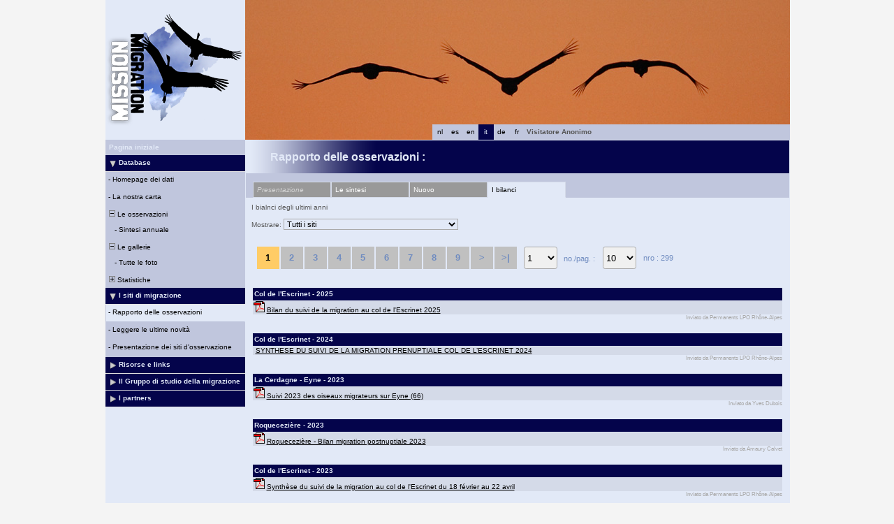

--- FILE ---
content_type: text/html; charset=UTF-8
request_url: https://www.migraction.net/index.php?m_id=1522&amp;amp;amp;amp;frmSite=0&amp;amp;amp;mp_item_per_page=10&amp;amp;amp;mp_current_page=8&amp;amp;langu=de&amp;amp;mp_item_per_page=10&amp;amp;mp_current_page=2&amp;mp_item_per_page=10&amp;mp_current_page=9&langu=it
body_size: 9544
content:
<?xml version="1.0" encoding="UTF-8"?><!DOCTYPE html PUBLIC "-//W3C//DTD XHTML 1.0 Transitional//EN" "http://www.w3.org/TR/xhtml1/DTD/xhtml1-transitional.dtd">
<html xmlns="http://www.w3.org/1999/xhtml" xmlns:v="urn:schemas-microsoft-com:vml">
<!-- HEADER START HERE -->
<head>
            <link rel="shortcut icon" href="./favicon.ico" type="image/x-icon">
            <link rel="icon" href="./apple-touch-icon.png" type="image/png" sizes="57x57">
            <link rel="apple-touch-icon" href="./apple-touch-icon.png">
                    <style>
            :root {--backpanel-color: #e0e0e0;--midlevel-menu-color: #f0f0f0;--lowlevel-menu-color: #fc6;--title_box: #999999;--lightshadowpanel-color: #b7b7b7;--button-color: #fc6;}        </style>
        <link href="https://cdnfiles2.biolovision.net/www.migraction.net/css/styles_i.css" rel="stylesheet" type="text/css">
        <link href="https://cdnfiles1.biolovision.net/common/css/btn-sprite_1cb730d5.css" rel="stylesheet" type="text/css">

        
        <meta name="google-site-verification" content="RcswJP4o3-Hl_BybAANIp396qS-GsTknS1V_ZKl-x4Q">
        <meta http-equiv="Content-Type" content="text/html; charset=UTF-8">
                <title>Rapporto delle osservazioni - www.migraction.net</title>
            <meta property="og:title" content="Rapporto delle osservazioni - www.migraction.net">
            <meta property="og:image" content="https://www.biolovision.net/logo_2021_small.png">
            <meta property="twitter:card" content="summary">
            <meta property="twitter:title" content="Rapporto delle osservazioni - www.migraction.net">
            <meta property="twitter:image" content="https://www.biolovision.net/logo_2021_small.png">
            	<style type="text/css">
        @media screen and (-webkit-min-device-pixel-ratio:0), screen and (min-resolution: 0.1dpi) { html { margin-left: 1px; } }

.shadow1-n,
.shadow2-n,
.shadow3-n{
	position: relative;
	left: -1px;
	top: -1px;
}

.container 
{
	text-align: left;
	position: relative;
	left: -2px;
	top: -2px;
	background: black;
}
.shadow1-n {background: #aaaaaa;}
.shadow2-n {background: #555555;}
.shadow3-n {background: #000000;}

.shadow1-s,
.shadow2-s,
.shadow3-s{
	position: relative;
	left: -1px;
	top: -1px;
}

.container 
{
	text-align: left;
	position: relative;
	left: -2px;
	top: -2px;
	background: black;
}
.shadow1-s {background: #fceccb;}
.shadow2-s {background: #f9d896;}
.shadow3-s {background: #f6c562;}

.shadow1-d,
.shadow2-d,
.shadow3-d{
	position: relative;
	left: -1px;
	top: -1px;
}

.container 
{
	text-align: left;
	position: relative;
	left: -2px;
	top: -2px;
	background: black;
}
.shadow1-d {background: #808493;}
.shadow2-d {background: #40424a;}
.shadow3-d {background: #000000;}
	</style>
	
</head>

<body style="margin: 0; text-align: center;overflow-y: scroll;" onload="if (window.OLinit){OLinit();} if (window.AEinit){AEinit();}">
	<div id="ornithobody" style="margin-left: auto; margin-right: auto; width:980px; text-align: left;">
		<!-- start main table -->
		            <!--[if LT IE 10]>
            <div class="ie6">
            Il browser utilizzato è obsoleto. Per una navigazione più rapida e sicura             <a class="ie6" href="http://ie.microsoft.com/">esegui l'upgrade gratuitamente oggi stesso</a>.
            </div>
            <![endif]-->
                <script src="https://cdnfiles1.biolovision.net/common/js/jquery-3.6.0.min.js"></script>
		<div style="z-index:10; position:relative; width:980px; height:1px; top:0px; left:0px;">		
		<div style="z-index:2;position:absolute;top:0px;left:0px;"><img alt="" border="0" src="https://cdnfiles2.biolovision.net/www.migraction.net/images/header/oie_top.jpg" width="980" height="200"/></div>            			<div style="z-index:6; position: absolute; top: 0px; left: 0px;"><img alt="" src="https://cdnfiles2.biolovision.net/www.migraction.net/images/logo_rvb.png" width="200" height="200"/></div>
<div style="z-index: 16; position: absolute; top: 178px; left: 400px; width:200px;"><div class="langButton" 
											onmouseover="this.className='langButtonOver'" 
											onmouseout="this.className='langButton'" 
											onclick="location.href='https://www.migraction.net/index.php?m_id=1522&amp;amp;amp;amp;amp;frmSite=0&amp;amp;amp;amp;mp_item_per_page=10&amp;amp;amp;amp;mp_current_page=8&amp;amp;amp;langu=de&amp;amp;amp;mp_item_per_page=10&amp;amp;amp;mp_current_page=2&amp;amp;mp_item_per_page=10&amp;amp;mp_current_page=9&amp;langu=fr'">
											<a class="bvLangu" href="https://www.migraction.net/index.php?m_id=1522&amp;amp;amp;amp;amp;frmSite=0&amp;amp;amp;amp;mp_item_per_page=10&amp;amp;amp;amp;mp_current_page=8&amp;amp;amp;langu=de&amp;amp;amp;mp_item_per_page=10&amp;amp;amp;mp_current_page=2&amp;amp;mp_item_per_page=10&amp;amp;mp_current_page=9&amp;langu=fr">fr</a>
											</div><div class="langButton" 
											onmouseover="this.className='langButtonOver'" 
											onmouseout="this.className='langButton'" 
											onclick="location.href='https://www.migraction.net/index.php?m_id=1522&amp;amp;amp;amp;amp;frmSite=0&amp;amp;amp;amp;mp_item_per_page=10&amp;amp;amp;amp;mp_current_page=8&amp;amp;amp;langu=de&amp;amp;amp;mp_item_per_page=10&amp;amp;amp;mp_current_page=2&amp;amp;mp_item_per_page=10&amp;amp;mp_current_page=9&amp;langu=de'">
											<a class="bvLangu" href="https://www.migraction.net/index.php?m_id=1522&amp;amp;amp;amp;amp;frmSite=0&amp;amp;amp;amp;mp_item_per_page=10&amp;amp;amp;amp;mp_current_page=8&amp;amp;amp;langu=de&amp;amp;amp;mp_item_per_page=10&amp;amp;amp;mp_current_page=2&amp;amp;mp_item_per_page=10&amp;amp;mp_current_page=9&amp;langu=de">de</a>
											</div><div class="langButtonSelected">it</div><div class="langButton" 
											onmouseover="this.className='langButtonOver'" 
											onmouseout="this.className='langButton'" 
											onclick="location.href='https://www.migraction.net/index.php?m_id=1522&amp;amp;amp;amp;amp;frmSite=0&amp;amp;amp;amp;mp_item_per_page=10&amp;amp;amp;amp;mp_current_page=8&amp;amp;amp;langu=de&amp;amp;amp;mp_item_per_page=10&amp;amp;amp;mp_current_page=2&amp;amp;mp_item_per_page=10&amp;amp;mp_current_page=9&amp;langu=en'">
											<a class="bvLangu" href="https://www.migraction.net/index.php?m_id=1522&amp;amp;amp;amp;amp;frmSite=0&amp;amp;amp;amp;mp_item_per_page=10&amp;amp;amp;amp;mp_current_page=8&amp;amp;amp;langu=de&amp;amp;amp;mp_item_per_page=10&amp;amp;amp;mp_current_page=2&amp;amp;mp_item_per_page=10&amp;amp;mp_current_page=9&amp;langu=en">en</a>
											</div><div class="langButton" 
											onmouseover="this.className='langButtonOver'" 
											onmouseout="this.className='langButton'" 
											onclick="location.href='https://www.migraction.net/index.php?m_id=1522&amp;amp;amp;amp;amp;frmSite=0&amp;amp;amp;amp;mp_item_per_page=10&amp;amp;amp;amp;mp_current_page=8&amp;amp;amp;langu=de&amp;amp;amp;mp_item_per_page=10&amp;amp;amp;mp_current_page=2&amp;amp;mp_item_per_page=10&amp;amp;mp_current_page=9&amp;langu=es'">
											<a class="bvLangu" href="https://www.migraction.net/index.php?m_id=1522&amp;amp;amp;amp;amp;frmSite=0&amp;amp;amp;amp;mp_item_per_page=10&amp;amp;amp;amp;mp_current_page=8&amp;amp;amp;langu=de&amp;amp;amp;mp_item_per_page=10&amp;amp;amp;mp_current_page=2&amp;amp;mp_item_per_page=10&amp;amp;mp_current_page=9&amp;langu=es">es</a>
											</div><div class="langButton" 
											onmouseover="this.className='langButtonOver'" 
											onmouseout="this.className='langButton'" 
											onclick="location.href='https://www.migraction.net/index.php?m_id=1522&amp;amp;amp;amp;amp;frmSite=0&amp;amp;amp;amp;mp_item_per_page=10&amp;amp;amp;amp;mp_current_page=8&amp;amp;amp;langu=de&amp;amp;amp;mp_item_per_page=10&amp;amp;amp;mp_current_page=2&amp;amp;mp_item_per_page=10&amp;amp;mp_current_page=9&amp;langu=nl'">
											<a class="bvLangu" href="https://www.migraction.net/index.php?m_id=1522&amp;amp;amp;amp;amp;frmSite=0&amp;amp;amp;amp;mp_item_per_page=10&amp;amp;amp;amp;mp_current_page=8&amp;amp;amp;langu=de&amp;amp;amp;mp_item_per_page=10&amp;amp;amp;mp_current_page=2&amp;amp;mp_item_per_page=10&amp;amp;mp_current_page=9&amp;langu=nl">nl</a>
											</div></div>			<div style="z-index:8; position: absolute; top: 178px; left: 600px; width:380px">
			<table border="0" width="100%" cellspacing="0" cellpadding="0" >
				<tr align="left">
					<td bgcolor="#c0c6dd" height="22" class="bodytext">
					&nbsp;<b>Visitatore&nbsp;Anonimo</b>&nbsp;					</td>
				</tr>
			</table>
			</div>
		</div>

		<div id="maincontent" style="z-index:1; position:relative; width:980px; top:199px; left:0px;">
		<table border="0" width="100%" cellspacing="0" cellpadding="0" bgcolor="#FFFFFF">
			<tr>
				<td class="pageBackgound" valign="top">
					<!-- LEFT START HERE -->

 <script>
// <![CDATA[
var arrowArray = new Array(); 
var bulletArray = new Array(); 

if (document.images) 
{ 
   arrowArray[0] = new Image(25,18);
   arrowArray[1] = new Image(25,18);
   arrowArray[0].src = 'https://cdnfiles2.biolovision.net/www.migraction.net/images/arrow_open.gif';
   arrowArray[1].src = 'https://cdnfiles2.biolovision.net/www.migraction.net/images/arrow_close.gif';
 
   bulletArray[0] = new Image(25,18);
   bulletArray[1] = new Image(25,18);
   bulletArray[0].src = 'https://cdnfiles2.biolovision.net/www.migraction.net/images/bullet_plus.gif';
   bulletArray[1].src = 'https://cdnfiles2.biolovision.net/www.migraction.net/images/bullet_minus.gif';
}

// Clears a cookie
function clearCookie(cookieName) 
{
	var now = new Date();
	var yesterday = new Date(now.getTime() - 1000 * 60 * 60 * 24);
	setCookie(cookieName, 'cookieValue', '/', yesterday);
}

// Sets value in a cookie
function setCookie(cookieName, cookieValue, path, expires, domain, secure) 
{
	document.cookie =
		encodeURI(cookieName) + '=' + encodeURI(cookieValue)
		+ (expires ? '; expires=' + expires.toGMTString() : '')
		+ (path ? '; path=' + path : '; path=' + '/')
		+ (domain ? '; domain=' + domain : '')
		+ (secure ? '; secure' : '')
        + '; SameSite=Strict';
}

// Gets a value from a cookie
function getCookie(cookieName) 
{
	var cookieValue = '';
	var posName = document.cookie.indexOf(encodeURI(cookieName) + '=');
	if (posName != -1) 
	{
		var posValue = posName + (encodeURI(cookieName) + '=').length;
		var endPos = document.cookie.indexOf(';', posValue);
		if (endPos != -1) cookieValue = decodeURI(document.cookie.substring(posValue, endPos));
		else cookieValue = decodeURI(document.cookie.substring(posValue));
	}
	return (cookieValue);
}

function notifyStatus(objid, value)
{
	var cOM = getCookie('currentOpenMenu').split('.');
	
	var newcOM = '';
	
	for (var n = 0; n < cOM.length; n++)
	{
		if (cOM[n] != '')
		{
			var c = cOM[n].split('-');
			//if (cOM[n] != objid)
			if (c[0] != objid)
				newcOM += cOM[n] + ".";
		}
	}
	
	//if (value == 1)
	newcOM += objid + "-" + value + ".";
	
	setCookie('currentOpenMenu', newcOM, '/');
}

function notifyOpen(objid)
{
	notifyStatus(objid, 1);
}

function notifyClose(objid)
{
	notifyStatus(objid, 0);
}

function toggleArrow(id,is_sub) 
{
	if (!id) 
	return;
	
	var myli;
	var is_open = 0;
	
	myli = eval("document.i"+id); 
	
	if (!myli) 
	return;
	
	if (is_sub) 
	{
		if (myli.src.indexOf("minus") >=0)
		{
			is_open = 0;
			myli.src = bulletArray[0].src;
		}
		else if (myli.src.indexOf("plus") >=0) 
		{
			is_open = 1;
			myli.src = bulletArray[1].src;
		}
	} 
	else 
	{
		if (myli.src.indexOf("close") >=0) 
		{
			is_open = 1;
			myli.src = arrowArray[0].src;
		}
		else if (myli.src.indexOf("open") >=0) 		
		{
			is_open = 0;
			myli.src = arrowArray[1].src;
		}
	}
  
	if (is_open == 1)
		notifyOpen(id);
	else
		notifyClose(id);
}

function toggleSub(id,is_sub) 
{
   toggleArrow(id,is_sub);
   var mye;

   if (document.getElementById) 
   {
      mye = document.getElementById("t"+id);
   } 
   else if (document.all) 
   {
      mye = eval("document.all.t"+id);
   }
   
   if (!mye) 
   	return;
   	
   if (mye.style.display.indexOf("none") >=0)  
   	mye.style.display = "";
   else if (mye.style.display == "")  
   	mye.style.display = "none";
}
// ]]>
</script>

<!-- LEFT START HERE -->

<table style="text-align: left; width: 200px;" cellspacing="0" cellpadding="0" border="0" width="200">
<tr>
<td class="bvMenuHead" onmouseover="this.className='bvMenuHeadOFF'" 
onmouseout="this.className='bvMenuHead'" 
onclick="location.href='https://www.migraction.net/index.php?m_id=1'"><a class="bvMenuHead" href="https://www.migraction.net/index.php?m_id=1">Pagina iniziale</a>
</td>
</tr>
<tr onclick="javascript:toggleSub('510',0);"><td class="bvMenuTitle">
<div style="float:left;"><img alt="" src="https://cdnfiles2.biolovision.net/www.migraction.net/images/arrow_open.gif" name="i510" border="0" height="12" width="18"/></div><div style="float:left;">Database</div></td>
</tr>
<tr  id="t510">
<td>
<div class="bvMenuSub" onmouseover="this.className='bvMenuSubOver'" 
onmouseout="this.className='bvMenuSub'" 
onclick="location.href='https://www.migraction.net/index.php?m_id=1543&amp;item=35&amp;title=1'"><div style="float: left;height:14px" >&nbsp;-&nbsp;</div><div>Homepage dei dati</div>
</div>
<div class="bvMenuSub" onmouseover="this.className='bvMenuSubOver'" 
onmouseout="this.className='bvMenuSub'" 
onclick="location.href='https://www.migraction.net/index.php?m_id=1542&amp;item=34&amp;title=1'"><div style="float: left;height:14px" >&nbsp;-&nbsp;</div><div>La nostra carta</div>
</div>
<div onmouseover="this.className='bvMenuSubTitleOFF'" onmouseout="this.className='bvMenuSubTitle'" onclick="javascript:toggleSub('49',1);" class="bvMenuSubTitle">
&nbsp;<img alt="" src="https://cdnfiles2.biolovision.net/www.migraction.net/images/bullet_minus.gif" name="i49" border="0" height="9" width="9"/>&nbsp;Le osservazioni</div><div  id="t49"><div class="bvMenuSub" onmouseover="this.className='bvMenuSubOver'" 
onmouseout="this.className='bvMenuSub'" 
onclick="location.href='https://www.migraction.net/index.php?m_id=112'"><div style="float: left;height:14px" >&nbsp;&nbsp;&nbsp;&nbsp;-&nbsp;</div><div>Sintesi annuale</div>
</div>
</div><div onmouseover="this.className='bvMenuSubTitleOFF'" onmouseout="this.className='bvMenuSubTitle'" onclick="javascript:toggleSub('50',1);" class="bvMenuSubTitle">
&nbsp;<img alt="" src="https://cdnfiles2.biolovision.net/www.migraction.net/images/bullet_minus.gif" name="i50" border="0" height="9" width="9"/>&nbsp;Le gallerie</div><div  id="t50"><div class="bvMenuSub" onmouseover="this.className='bvMenuSubOver'" 
onmouseout="this.className='bvMenuSub'" 
onclick="location.href='https://www.migraction.net/index.php?m_id=7'"><div style="float: left;height:14px" >&nbsp;&nbsp;&nbsp;&nbsp;-&nbsp;</div><div>Tutte le foto</div>
</div>
</div><div onmouseover="this.className='bvMenuSubTitleOFF'" onmouseout="this.className='bvMenuSubTitle'" onclick="javascript:toggleSub('68',1);" class="bvMenuSubTitle">
&nbsp;<img alt="" src="https://cdnfiles2.biolovision.net/www.migraction.net/images/bullet_plus.gif" name="i68" border="0" height="9" width="9"/>&nbsp;Statistiche</div><div style="display: none" id="t68"><div class="bvMenuSub" onmouseover="this.className='bvMenuSubOver'" 
onmouseout="this.className='bvMenuSub'" 
onclick="location.href='https://www.migraction.net/index.php?m_id=23'"><div style="float: left;height:14px" >&nbsp;&nbsp;&nbsp;&nbsp;-&nbsp;</div><div>Statistiche generali</div>
</div>
</div></td></tr><tr onclick="javascript:toggleSub('20002',0);"><td class="bvMenuTitle">
<div style="float:left;"><img alt="" src="https://cdnfiles2.biolovision.net/www.migraction.net/images/arrow_open.gif" name="i20002" border="0" height="12" width="18"/></div><div style="float:left;">I siti di migrazione</div></td>
</tr>
<tr  id="t20002">
<td>
<div class="bvMenuSubOFF" onmouseover="this.className='bvMenuSubOFF'" 
onmouseout="this.className='bvMenuSubOFF'" 
onclick="location.href='https://www.migraction.net/index.php?m_id=1522'"><div style="float: left;height:14px" >&nbsp;-&nbsp;</div><div>Rapporto delle osservazioni</div>
</div>
<div class="bvMenuSub" onmouseover="this.className='bvMenuSubOver'" 
onmouseout="this.className='bvMenuSub'" 
onclick="location.href='https://www.migraction.net/index.php?m_id=1164'"><div style="float: left;height:14px" >&nbsp;-&nbsp;</div><div>Leggere le ultime novità</div>
</div>
<div class="bvMenuSub" onmouseover="this.className='bvMenuSubOver'" 
onmouseout="this.className='bvMenuSub'" 
onclick="location.href='https://www.migraction.net/index.php?m_id=1512'"><div style="float: left;height:14px" >&nbsp;-&nbsp;</div><div>Presentazione dei siti d'osservazione</div>
</div>
</td></tr><tr onclick="javascript:toggleSub('20005',0);"><td class="bvMenuTitle">
<div style="float:left;"><img alt="" src="https://cdnfiles2.biolovision.net/www.migraction.net/images/arrow_close.gif" name="i20005" border="0" height="12" width="18"/></div><div style="float:left;">Risorse e links</div></td>
</tr>
<tr style="display: none" id="t20005">
<td>
<div class="bvMenuSub" onmouseover="this.className='bvMenuSubOver'" 
onmouseout="this.className='bvMenuSub'" 
onclick="location.href='https://www.migraction.net/index.php?m_id=1703&amp;c=bibliographie'"><div style="float: left;height:14px" >&nbsp;-&nbsp;</div><div>Bibliografia</div>
</div>
<div class="bvMenuSub" onmouseover="this.className='bvMenuSubOver'" 
onmouseout="this.className='bvMenuSub'" 
onclick="location.href='https://www.migraction.net/index.php?m_id=1704&amp;c=liens'"><div style="float: left;height:14px" >&nbsp;-&nbsp;</div><div>Links - Francia</div>
</div>
<div class="bvMenuSub" onmouseover="this.className='bvMenuSubOver'" 
onmouseout="this.className='bvMenuSub'" 
onclick="location.href='https://www.migraction.net/index.php?m_id=1127&amp;c=international'"><div style="float: left;height:14px" >&nbsp;-&nbsp;</div><div>Links internazionali</div>
</div>
</td></tr><tr onclick="javascript:toggleSub('20011',0);"><td class="bvMenuTitle">
<div style="float:left;"><img alt="" src="https://cdnfiles2.biolovision.net/www.migraction.net/images/arrow_close.gif" name="i20011" border="0" height="12" width="18"/></div><div style="float:left;">Il Gruppo di studio della migrazione</div></td>
</tr>
<tr style="display: none" id="t20011">
<td>
<div class="bvMenuSub" onmouseover="this.className='bvMenuSubOver'" 
onmouseout="this.className='bvMenuSub'" 
onclick="location.href='https://www.migraction.net/index.php?m_id=1535&amp;disp=mm'"><div style="float: left;height:14px" >&nbsp;-&nbsp;</div><div>Attualità</div>
</div>
<div class="bvMenuSub" onmouseover="this.className='bvMenuSubOver'" 
onmouseout="this.className='bvMenuSub'" 
onclick="location.href='https://www.migraction.net/index.php?m_id=1540'"><div style="float: left;height:14px" >&nbsp;-&nbsp;</div><div>I notiziari</div>
</div>
</td></tr><tr onclick="javascript:toggleSub('1700',0);"><td class="bvMenuTitle">
<div style="float:left;"><img alt="" src="https://cdnfiles2.biolovision.net/www.migraction.net/images/arrow_close.gif" name="i1700" border="0" height="12" width="18"/></div><div style="float:left;">I partners</div></td>
</tr>
<tr style="display: none" id="t1700">
<td>
<div class="bvMenuSub" onmouseover="this.className='bvMenuSubOver'" 
onmouseout="this.className='bvMenuSub'" 
onclick="location.href='https://www.migraction.net/index.php?m_id=1701&amp;c=association'"><div style="float: left;height:14px" >&nbsp;-&nbsp;</div><div>Associazioni</div>
</div>
<div class="bvMenuSub" onmouseover="this.className='bvMenuSubOver'" 
onmouseout="this.className='bvMenuSub'" 
onclick="location.href='https://www.migraction.net/index.php?m_id=1702&amp;c=financeurs'"><div style="float: left;height:14px" >&nbsp;-&nbsp;</div><div>Sponsor</div>
</div>
</td></tr><!-- <tr>
<td class="pageBackgound"><br/><div align="center" class="bodytext">
La LPO est le repr�sentant<br/>
pour la FRANCE de<br/><br/>
<a target="_blank" href="http://www.birdlife.org/"><img alt="" border="0" src="https://cdnfiles2.biolovision.net/www.migraction.net/images/logobirdlife.gif"/></a><br/>
</div>
</td>
</tr> -->
</table>

<!-- LEFT END HERE -->
				</td>				
				<td class="pageBackgound" width="100%" valign="top">
				        <div id="ajaxErrorMessageDisplay"></div>
         <script>
            //<![CDATA[
            //Global function that can be called by ajax functions to display error/result box
            function errorMessageDisplay(json_result)
            {
                $('#ajaxErrorMessageDisplay').empty();
                var nbre_message_success = 0;

                let fixed = 0;

                if(Array.isArray(json_result)){
                    json_result.forEach(function(entry) {
                        var style = entry.style;
                        var message = entry.text;
                        var status = entry.status;

                        if(typeof(style) !== "undefined" && typeof(message) !== "undefined" && typeof(status) !== "undefined")
                        {

                            if(status != "error" && status != "info" && status != "warning")
                                nbre_message_success++;

                            if(style == 'fixed')
                                fixed = 1;

                            var class_name = 'errorMessage';

                            switch(status)
                            {
                                case 'error':
                                    class_name = 'errorError';
                                    break;
                                case 'info':
                                    class_name = 'errorInfo';
                                    break;
                                case 'warning':
                                    class_name = 'errorWarning';
                                    break;
                            }

                            var display_style = ((class_name == 'errorMessage' && style == 'fade') || style == 'overlay') ? "style=\"position:absolute; z-index:100; width:745px\"" : '';
                            if(style == 'fixed') {
                                display_style = "style=\"position:fixed;\"";
                                $("#ajaxErrorMessageDisplay").css("position", "fixed");
                            }
                            else {
                                $("#ajaxErrorMessageDisplay").css("position", "absolute");
                            }

                            var div_error_box = $('<div>',{'class' : class_name,'style':display_style});
                            div_error_box.html(message);

                            $('#ajaxErrorMessageDisplay').append(div_error_box);
                        }
                    });
                }

                if(nbre_message_success>0){
                                            $(".errorMessage").delay(6000).slideToggle(1000);
                                        }

                if(fixed) {
                    $(".errorMessage").delay(6000).fadeOut(1000);
                    $(".errorError").delay(6000).fadeOut(1000);
                    $(".errorInfo").delay(6000).fadeOut(1000);
                    $(".errorWarning").delay(6000).fadeOut(1000);
                }

                return nbre_message_success;
            }

            //Global function that will do some ajax on the link (we expect the link to provide utf8 json result) and it will send json to errorMessageDisplay so we can have a display of error message
            //beforeFct: function that will be called before doing any ajax call (to activate wait icon for example ...)
            //link: the url used for ajax call
            //callbackFct: function used after ajax call and after displaying ErrorMessages
            function ajaxToLink(beforeFct,used_method,link,send_data,callbackFct,sentData_contentType,sentData_processData)
            {
                beforeFct();
                $.ajax({
                    url: link,
                    method: used_method,
                    type: used_method,
                    data: send_data,
                    success: function(json_result) {
                        if(json_result===null)
                        {
                            callbackFct(0);
                        }
                        else{
                            if(typeof(json_result['data'])!='undefined')
                            {
                                var nbre_message_success = errorMessageDisplay(json_result['data']['error_messages']);
                                callbackFct(nbre_message_success,json_result['data']['result']);
                            }
                            else{
                                callbackFct(0);
                            }
                        }
                    },
                    error: function(jqXHR, textStatus, errorThrown){
                        callbackFct(0);
                    },
                    contentType: (typeof(sentData_contentType)=='undefined')?'application/x-www-form-urlencoded; charset=UTF-8':sentData_contentType,
                    processData: (typeof(sentData_processData)=='undefined')?true:sentData_processData
                });
            }

            function sendErrorToService(error) {
                var errorMessage = error.message;
                var errorLine = error.lineNumber || error.line || 'N/A';
                var errorStack = error.stack || 'N/A';

                var errorData = {
                    message: errorMessage,
                    line: errorLine,
                    stack: errorStack,
                    url: 'content/bilans',
                    obid: '30'
                };

                console.log(errorData);

                $.ajax({
                    type: 'POST',
                    url: 'index.php?m_id=1351&backlink=skip&content=debug',
                    data: {data: JSON.stringify(errorData)},
                    success: function(response) {
                        console.log('error message sucessfully sent');
                    },
                    error: function(xhr, status, error) {
                        console.log('error sending error message: ' + error);
                    }
                });
            }

            // ]]>
        </script>
        <!-- HEADER STOP HERE -->
            <table id="td-main-table" style="width:780px">
                        <tr>
                            <td><div class="pageTitle">Rapporto delle osservazioni : </div>

	<div style="padding-top:12px;padding-left:10px;background-color:#c0c6dd;">
	<div class="bvPanel" style="color:lightgrey;font-style:italic;width:100px;float:left;">Presentazione</div><div onclick="location.href='index.php?m_id=112&amp;frmSite=0'"  class="bvPanel" style="width:100px;float:left">Le sintesi</div><div onclick="location.href='index.php?m_id=1164&amp;frmSite=0'"  class="bvPanel" style="width:100px;float:left">Nuovo</div><div  class="bvPanelOFF" style="width:100px;background-color:#e2e9f7;border-bottom:1px solid #e2e9f7">I bilanci</div>	</div>
	
	<div class="bodytext" style="text-align:justify;padding:8px;">
	I bialnci degli ultimi anni<br/><br/>Mostrare: 		<select class="autoEditInputSelect" size="1" name="frmSite" onchange="document.location.href='index.php?m_id=1522&amp;year=0&amp;graph=&amp;frmSpecies=0&amp;frmSite=' + this.value">
		<option selected="selected" value="0">Tutti i siti</option><option  value="36">Andance</option><option  value="100">Auf der Eck</option><option  value="20">Banc de l'Ilette </option><option  value="113">Barrage de Serves</option><option  value="43">Bau de la Saoupe</option><option  value="46">Bois de Cise</option><option  value="93">Brassoir</option><option  value="116">Butte de Doue</option><option  value="126">Butte de Montsec</option><option  value="13">Cap Corse, Barcaggio</option><option  value="134">Cap d'Antifer</option><option  value="90">Cap de la Hague</option><option  value="11">Cap de la Hève</option><option  value="26">Cap Ferret</option><option  value="112">Cap Gris Nez</option><option  value="8">Cap Gris-Nez</option><option  value="83">Charlemagne</option><option  value="55">Charmes-sur-Moselle</option><option  value="50">Clotte de Montpezat</option><option  value="22">Col d'Organbidexka</option><option  value="14">Col de Baracuchet</option><option  value="110">Col de Bretolet</option><option  value="31">Col de l'Escrinet</option><option  value="129">Col de la Bataille</option><option  value="123">Col de la croix d'Auterre</option><option  value="78">Col de la Paille</option><option  value="24">Col de Lizarrieta</option><option  value="92">Col de Saales</option><option  value="88">Col des Ayes</option><option  value="60">Col des Bagenelles</option><option  value="114">Col des Baraques</option><option  value="33">Col du Colombier</option><option  value="86">Col du Fau</option><option  value="59">Col du Herrenberg</option><option  value="29">Col du Markstein - Trehkopf</option><option  value="49">Col du Plafond</option><option  value="72">Coll d'Ares</option><option  value="48">Colline de Sion</option><option  value="58">Combe-des-Buis</option><option  value="96">Côte de Fréconrupt</option><option  value="87">Coulet de la Soulière</option><option  value="42">Creste</option><option  value="19">Crêt des Roches</option><option  value="3">Défilé de l'Ecluse</option><option  value="28">Digue d'Antifer</option><option  value="65">Digue de Tarnos</option><option  value="137">Domaine des Courmettes</option><option  value="125">Donjon de Jouy</option><option  value="133">Dunes de Prunete</option><option  value="74">Els Castellets</option><option  value="94">Etang de Canet-Saint-Nazaire</option><option  value="95">Falaise Bloucard</option><option  value="12">Falaises de Carolles</option><option  value="136">Ferme des oiseaux de passage</option><option  value="35">Flavignac</option><option  value="140">Fort de l'Eve</option><option  value="6">Fort de la Revère</option><option  value="61">Geisberg</option><option  value="64">Gruissan - étang de l'Ayrolle</option><option  value="7">Gruissan-Narbonne</option><option  value="99">Île-Grande</option><option  value="17">Jetée du Clipon</option><option  value="70">l'Enclusa</option><option  value="76">l'Espinal</option><option  value="45">La Cerdagne - Eyne</option><option  value="109">Là Haut</option><option  value="105">La Palle</option><option  value="142">La Pringoterie</option><option  value="128">La Turbie – La Batterie</option><option  value="127">Le Corbeau</option><option  value="4">Le Hucel</option><option  value="144">Les boucles de la Marne</option><option  value="18">Les Conches</option><option  value="41">Les Sommêtres</option><option  value="63">Leucate</option><option  value="117">Liestal Aussichtsturm</option><option  value="118">Mare à Goriaux</option><option  value="141">Mauriac</option><option  value="37">Meysse</option><option  value="107">MIGRANS - Bric Lumbatera</option><option  value="115">MIGRANS - Colle di San Giorgio</option><option  value="120">MIGRANS - Colline Moreniche</option><option  value="121">MIGRANS - Costa Fagaglia</option><option  value="102">MIGRANS - Isole di Tremiti</option><option  value="103">MIGRANS - Lago Salso</option><option  value="106">MIGRANS - MAN - Stretto di Messina (Sicilia)</option><option  value="119">MIGRANS - Monte Conero</option><option  value="131">MIGRANS - Prealpi Veronesi</option><option  value="101">MIGRANS - Promontorio del Gargano</option><option  value="124">MIGRANS - Val Lerone</option><option  value="98">MIGRANS - Valle Stura</option><option  value="77">Mirador dels Tossals</option><option  value="84">Mont Mourex</option><option  value="139">Montagne de la Folie</option><option  value="15">Montagne de la Serre</option><option  value="53">Obervisse</option><option  value="91">Ouistreham</option><option  value="81">Parc du Marquenterre (R.N. de la baie de Somme)</option><option  value="143">Pas de l’Aiguille</option><option  value="38">Phare de Gatteville</option><option  value="71">Pi Fustera</option><option  value="5">Pierre-Aiguille</option><option  value="138">Planèze de Salers</option><option  value="52">Pointe de Chassiron</option><option  value="9">Pointe de Grave</option><option  value="25">Pointe de l'Aiguillon </option><option  value="32">Pointe du Hoc</option><option  value="21">Pointe du Hourdel</option><option  value="30">Prat-de-Bouc</option><option  value="79">Puech Debon</option><option  value="68">Puig de l'Àliga-Tres Partions</option><option  value="51">R.N. de Lilleau des Niges</option><option  value="40">R.N. de Moëze</option><option  value="54">R.N. du marais d'Yves</option><option  value="23">Redoute de Lindus</option><option  value="80">Roderen</option><option  value="47">Roquecezière</option><option  value="122">Ruines du château de Boves</option><option  value="16">Saint-Gervais-d'Auvergne</option><option  value="135">Saint-Maurice-de-Rotherens</option><option  value="82">Sant Pere Màrtir</option><option  value="62">Sémaphore de Brignogan</option><option  value="75">Serrat de la Figuerassa</option><option  value="44">SITE TEST</option><option  value="57">Station de lagunage</option><option  value="108">Subigerberg</option><option  value="73">Turó Blau</option><option  value="69">Turó de la Magarola</option><option  value="66">Turó Galliner (Parc Natural del Cadí-Moixeró)</option><option  value="132">Ubac de la Malepère - Bellevue</option><option  value="104">Ulmet</option><option  value="130">Valignon</option><option  value="89">Vignobles de Bellet</option><option  value="67">Volcà d'Aiguanegra</option><option  value="111">Wasserscheide - Gurnigel</option>		</select>
		  </div>
  
    <div>
  		<div class="aeMPContainer">
			<div class="aeMPButtons aeMPItem"><div class="aeMPButtonActive">1</div><div class="aeMPButton" onclick="location.href='https://www.migraction.net/index.php?m_id=1522&amp;amp;amp;amp;amp;frmSite=0&amp;amp;amp;amp;mp_item_per_page=10&amp;amp;amp;amp;mp_current_page=8&amp;amp;amp;langu=de&amp;amp;amp;mp_item_per_page=10&amp;amp;amp;mp_current_page=2&amp;amp;mp_item_per_page=10&amp;amp;mp_current_page=9&amp;langu=it&amp;mp_item_per_page=10&amp;mp_current_page=2'">2</div><div class="aeMPButton" onclick="location.href='https://www.migraction.net/index.php?m_id=1522&amp;amp;amp;amp;amp;frmSite=0&amp;amp;amp;amp;mp_item_per_page=10&amp;amp;amp;amp;mp_current_page=8&amp;amp;amp;langu=de&amp;amp;amp;mp_item_per_page=10&amp;amp;amp;mp_current_page=2&amp;amp;mp_item_per_page=10&amp;amp;mp_current_page=9&amp;langu=it&amp;mp_item_per_page=10&amp;mp_current_page=3'">3</div><div class="aeMPButton" onclick="location.href='https://www.migraction.net/index.php?m_id=1522&amp;amp;amp;amp;amp;frmSite=0&amp;amp;amp;amp;mp_item_per_page=10&amp;amp;amp;amp;mp_current_page=8&amp;amp;amp;langu=de&amp;amp;amp;mp_item_per_page=10&amp;amp;amp;mp_current_page=2&amp;amp;mp_item_per_page=10&amp;amp;mp_current_page=9&amp;langu=it&amp;mp_item_per_page=10&amp;mp_current_page=4'">4</div><div class="aeMPButton" onclick="location.href='https://www.migraction.net/index.php?m_id=1522&amp;amp;amp;amp;amp;frmSite=0&amp;amp;amp;amp;mp_item_per_page=10&amp;amp;amp;amp;mp_current_page=8&amp;amp;amp;langu=de&amp;amp;amp;mp_item_per_page=10&amp;amp;amp;mp_current_page=2&amp;amp;mp_item_per_page=10&amp;amp;mp_current_page=9&amp;langu=it&amp;mp_item_per_page=10&amp;mp_current_page=5'">5</div><div class="aeMPButton" onclick="location.href='https://www.migraction.net/index.php?m_id=1522&amp;amp;amp;amp;amp;frmSite=0&amp;amp;amp;amp;mp_item_per_page=10&amp;amp;amp;amp;mp_current_page=8&amp;amp;amp;langu=de&amp;amp;amp;mp_item_per_page=10&amp;amp;amp;mp_current_page=2&amp;amp;mp_item_per_page=10&amp;amp;mp_current_page=9&amp;langu=it&amp;mp_item_per_page=10&amp;mp_current_page=6'">6</div><div class="aeMPButton" onclick="location.href='https://www.migraction.net/index.php?m_id=1522&amp;amp;amp;amp;amp;frmSite=0&amp;amp;amp;amp;mp_item_per_page=10&amp;amp;amp;amp;mp_current_page=8&amp;amp;amp;langu=de&amp;amp;amp;mp_item_per_page=10&amp;amp;amp;mp_current_page=2&amp;amp;mp_item_per_page=10&amp;amp;mp_current_page=9&amp;langu=it&amp;mp_item_per_page=10&amp;mp_current_page=7'">7</div><div class="aeMPButton" onclick="location.href='https://www.migraction.net/index.php?m_id=1522&amp;amp;amp;amp;amp;frmSite=0&amp;amp;amp;amp;mp_item_per_page=10&amp;amp;amp;amp;mp_current_page=8&amp;amp;amp;langu=de&amp;amp;amp;mp_item_per_page=10&amp;amp;amp;mp_current_page=2&amp;amp;mp_item_per_page=10&amp;amp;mp_current_page=9&amp;langu=it&amp;mp_item_per_page=10&amp;mp_current_page=8'">8</div><div class="aeMPButton" onclick="location.href='https://www.migraction.net/index.php?m_id=1522&amp;amp;amp;amp;amp;frmSite=0&amp;amp;amp;amp;mp_item_per_page=10&amp;amp;amp;amp;mp_current_page=8&amp;amp;amp;langu=de&amp;amp;amp;mp_item_per_page=10&amp;amp;amp;mp_current_page=2&amp;amp;mp_item_per_page=10&amp;amp;mp_current_page=9&amp;langu=it&amp;mp_item_per_page=10&amp;mp_current_page=9'">9</div><div class="aeMPButtonStep" onclick="location.href='https://www.migraction.net/index.php?m_id=1522&amp;amp;amp;amp;amp;frmSite=0&amp;amp;amp;amp;mp_item_per_page=10&amp;amp;amp;amp;mp_current_page=8&amp;amp;amp;langu=de&amp;amp;amp;mp_item_per_page=10&amp;amp;amp;mp_current_page=2&amp;amp;mp_item_per_page=10&amp;amp;mp_current_page=9&amp;langu=it&amp;mp_item_per_page=10&amp;mp_current_page=2'">&gt;</div><div class="aeMPButtonStep" onclick="location.href='https://www.migraction.net/index.php?m_id=1522&amp;amp;amp;amp;amp;frmSite=0&amp;amp;amp;amp;mp_item_per_page=10&amp;amp;amp;amp;mp_current_page=8&amp;amp;amp;langu=de&amp;amp;amp;mp_item_per_page=10&amp;amp;amp;mp_current_page=2&amp;amp;mp_item_per_page=10&amp;amp;mp_current_page=9&amp;langu=it&amp;mp_item_per_page=10&amp;mp_current_page=30'">&gt;|</div>					<select class="aeMPSelect" onchange="document.location.href='https://www.migraction.net/index.php?m_id=1522&amp;amp;amp;amp;amp;frmSite=0&amp;amp;amp;amp;mp_item_per_page=10&amp;amp;amp;amp;mp_current_page=8&amp;amp;amp;langu=de&amp;amp;amp;mp_item_per_page=10&amp;amp;amp;mp_current_page=2&amp;amp;mp_item_per_page=10&amp;amp;mp_current_page=9&amp;langu=it&amp;mp_item_per_page=10&amp;mp_current_page=' + this.value">
					<option value="1"  selected="selected">1</option>
<option value="2" >2</option>
<option value="3" >3</option>
<option value="4" >4</option>
<option value="5" >5</option>
<option value="6" >6</option>
<option value="7" >7</option>
<option value="8" >8</option>
<option value="9" >9</option>
<option value="10" >10</option>
<option value="11" >11</option>
<option value="12" >12</option>
<option value="13" >13</option>
<option value="14" >14</option>
<option value="15" >15</option>
<option value="16" >16</option>
<option value="17" >17</option>
<option value="18" >18</option>
<option value="19" >19</option>
<option value="20" >20</option>
<option value="21" >21</option>
<option value="22" >22</option>
<option value="23" >23</option>
<option value="24" >24</option>
<option value="25" >25</option>
<option value="26" >26</option>
<option value="27" >27</option>
<option value="28" >28</option>
<option value="29" >29</option>
<option value="30" >30</option>
					</select>
				</div>            <div class="aeMPItem">no./pag. : <select class="aeMPSelect" onchange="document.location.href='https://www.migraction.net/index.php?m_id=1522&amp;amp;amp;amp;amp;frmSite=0&amp;amp;amp;amp;mp_item_per_page=10&amp;amp;amp;amp;mp_current_page=8&amp;amp;amp;langu=de&amp;amp;amp;mp_item_per_page=10&amp;amp;amp;mp_current_page=2&amp;amp;mp_item_per_page=10&amp;amp;mp_current_page=9&amp;langu=it&amp;mp_item_per_page=' + this.value"><option value="10"  selected="selected">10</option><option value="30" >30</option><option value="50" >50</option>            </select>
            </div>            <div class="aeMPItem">nro            : 299</div>		</div>

		<div class='clearfix'></div>

		 
	</div><div style="padding:10px">
	<div class="box_head" ><a name="N339"></a><b>Col de l'Escrinet - 2025</b>
</div>
<div class="box_light" ><a class="alink" href="https://cdnfiles2.biolovision.net/www.migraction.net/pdffiles/news/RapportEscrinet2025-3377.pdf"><img border="0" alt="" src="https://cdnfiles1.biolovision.net/common/images/icons/pdf.gif"/></a>&nbsp;<a class="alink" href="https://cdnfiles2.biolovision.net/www.migraction.net/pdffiles/news/RapportEscrinet2025-3377.pdf">Bilan du suivi de la migration au col de l'Escrinet 2025</a>&nbsp;
</div><div class="bodytextsmall" style="text-align:right">Inviato da Permanents LPO Rhône-Alpes</div>
<div class="box_empty"></div><div class="box_head" ><a name="N338"></a><b>Col de l'Escrinet - 2024</b>
</div>
<div class="box_light" ><a class="alink" href="https://cdnfiles2.biolovision.net/www.migraction.net/pdffiles/news/"><img border="0" alt="" src="https://cdnfiles1.biolovision.net/common/images/icons/.gif"/></a>&nbsp;<a class="alink" href="https://cdnfiles2.biolovision.net/www.migraction.net/pdffiles/news/">SYNTHESE DU SUIVI DE LA MIGRATION PRENUPTIALE COL DE L’ESCRINET 2024</a>&nbsp;
</div><div class="bodytextsmall" style="text-align:right">Inviato da Permanents LPO Rhône-Alpes</div>
<div class="box_empty"></div><div class="box_head" ><a name="N337"></a><b>La Cerdagne - Eyne - 2023</b>
</div>
<div class="box_light" ><a class="alink" href="https://cdnfiles2.biolovision.net/www.migraction.net/pdffiles/news/Bilan_du_suivi_des_oiseaux_migrateurs_sur_le_site_d-Eyne-La_CerdagneV1-1572.pdf"><img border="0" alt="" src="https://cdnfiles1.biolovision.net/common/images/icons/pdf.gif"/></a>&nbsp;<a class="alink" href="https://cdnfiles2.biolovision.net/www.migraction.net/pdffiles/news/Bilan_du_suivi_des_oiseaux_migrateurs_sur_le_site_d-Eyne-La_CerdagneV1-1572.pdf">Suivi 2023 des oiseaux migrateurs sur Eyne (66)</a>&nbsp;
</div><div class="bodytextsmall" style="text-align:right">Inviato da Yves Dubois</div>
<div class="box_empty"></div><div class="box_head" ><a name="N336"></a><b>Roquecezière - 2023</b>
</div>
<div class="box_light" ><a class="alink" href="https://cdnfiles2.biolovision.net/www.migraction.net/pdffiles/news/Roqueceziare-Rapport_d-activitas_2023-2975.pdf"><img border="0" alt="" src="https://cdnfiles1.biolovision.net/common/images/icons/pdf.gif"/></a>&nbsp;<a class="alink" href="https://cdnfiles2.biolovision.net/www.migraction.net/pdffiles/news/Roqueceziare-Rapport_d-activitas_2023-2975.pdf">Roquecezière - Bilan migration postnuptiale 2023</a>&nbsp;
</div><div class="bodytextsmall" style="text-align:right">Inviato da Amaury Calvet</div>
<div class="box_empty"></div><div class="box_head" ><a name="N334"></a><b>Col de l'Escrinet - 2023</b>
</div>
<div class="box_light" ><a class="alink" href="https://cdnfiles2.biolovision.net/www.migraction.net/pdffiles/news/bilan_migration_escrinet_2023-8701.pdf"><img border="0" alt="" src="https://cdnfiles1.biolovision.net/common/images/icons/pdf.gif"/></a>&nbsp;<a class="alink" href="https://cdnfiles2.biolovision.net/www.migraction.net/pdffiles/news/bilan_migration_escrinet_2023-8701.pdf">Synthèse du suivi de la migration au col de l'Escrinet du 18 février au 22 avril</a>&nbsp;
</div><div class="bodytextsmall" style="text-align:right">Inviato da Permanents LPO Rhône-Alpes</div>
<div class="box_empty"></div><div class="box_head" ><a name="N332"></a><b>Roquecezière - 2022</b>
</div>
<div class="box_light" ><a class="alink" href="https://cdnfiles2.biolovision.net/www.migraction.net/pdffiles/news/Roqueceziare-Bilan_migration_postnuptiale_2022_LPO_81-5523.pdf"><img border="0" alt="" src="https://cdnfiles1.biolovision.net/common/images/icons/pdf.gif"/></a>&nbsp;<a class="alink" href="https://cdnfiles2.biolovision.net/www.migraction.net/pdffiles/news/Roqueceziare-Bilan_migration_postnuptiale_2022_LPO_81-5523.pdf">Roquecezière - Bilan migration postnuptiale 2022</a>&nbsp;
</div><div class="bodytextsmall" style="text-align:right">Inviato da Amaury Calvet</div>
<div class="box_empty"></div><div class="box_head" ><a name="N331"></a><b>Les boucles de la Marne - 2022</b>
</div>
<div class="box_light" ><a class="alink" href="https://cdnfiles2.biolovision.net/www.migraction.net/pdffiles/news/Bilan_de_la_migration_postnuptiale_2022-6728.pdf"><img border="0" alt="" src="https://cdnfiles1.biolovision.net/common/images/icons/pdf.gif"/></a>&nbsp;<a class="alink" href="https://cdnfiles2.biolovision.net/www.migraction.net/pdffiles/news/Bilan_de_la_migration_postnuptiale_2022-6728.pdf">Bilan de la migration postnuptiale 2022 </a>&nbsp;
</div><div class="bodytextsmall" style="text-align:right">Inviato da Théo Hurtrel</div>
<div class="box_empty"></div><div class="box_head" ><a name="N330"></a><b>Gruissan-Narbonne - 2022</b>
</div>
<div class="box_light" ><a class="alink" href="https://cdnfiles2.biolovision.net/www.migraction.net/pdffiles/news/Bulletin_migrationRoc_de_Conilhac2022-5291.pdf"><img border="0" alt="" src="https://cdnfiles1.biolovision.net/common/images/icons/pdf.gif"/></a>&nbsp;<a class="alink" href="https://cdnfiles2.biolovision.net/www.migraction.net/pdffiles/news/Bulletin_migrationRoc_de_Conilhac2022-5291.pdf">Bilan post-nuptial Gruissan/Narbonne 2022</a>&nbsp;
</div><div class="bodytextsmall" style="text-align:right">Inviato da Collectif Lpo Aude</div>
<div class="box_empty"></div><div class="box_head" ><a name="N329"></a><b>Montagne de la Folie - 2022</b>
</div>
<div class="box_light" ><a class="alink" href="https://cdnfiles2.biolovision.net/www.migraction.net/pdffiles/news/Rapport_migration_2022_VF-7716.pdf"><img border="0" alt="" src="https://cdnfiles1.biolovision.net/common/images/icons/pdf.gif"/></a>&nbsp;<a class="alink" href="https://cdnfiles2.biolovision.net/www.migraction.net/pdffiles/news/Rapport_migration_2022_VF-7716.pdf">Bilan 2022</a>&nbsp;
</div><div class="bodytextsmall" style="text-align:right">Inviato da Alexis Révillon (pro)</div>
<div class="box_empty"></div><div class="box_head" ><a name="N327"></a><b>Col de l'Escrinet - 2022</b>
</div>
<div class="box_light" ><a class="alink" href="https://cdnfiles2.biolovision.net/www.migraction.net/pdffiles/news/Rapport_suivi_de_la_migration_Escrinet_2022-5325.pdf"><img border="0" alt="" src="https://cdnfiles1.biolovision.net/common/images/icons/pdf.gif"/></a>&nbsp;<a class="alink" href="https://cdnfiles2.biolovision.net/www.migraction.net/pdffiles/news/Rapport_suivi_de_la_migration_Escrinet_2022-5325.pdf">Synthèse du suivi de la migration au Col de l'Escrinet du 19 février au 23 avril 2022</a>&nbsp;
</div><div class="bodytextsmall" style="text-align:right">Inviato da Permanents LPO Rhône-Alpes</div>
<div class="box_empty"></div>	</div><div>
			<div class="aeMPContainer">
			<div class="aeMPButtons aeMPItem"><div class="aeMPButtonActive">1</div><div class="aeMPButton" onclick="location.href='https://www.migraction.net/index.php?m_id=1522&amp;amp;amp;amp;amp;frmSite=0&amp;amp;amp;amp;mp_item_per_page=10&amp;amp;amp;amp;mp_current_page=8&amp;amp;amp;langu=de&amp;amp;amp;mp_item_per_page=10&amp;amp;amp;mp_current_page=2&amp;amp;mp_item_per_page=10&amp;amp;mp_current_page=9&amp;langu=it&amp;mp_item_per_page=10&amp;mp_current_page=2'">2</div><div class="aeMPButton" onclick="location.href='https://www.migraction.net/index.php?m_id=1522&amp;amp;amp;amp;amp;frmSite=0&amp;amp;amp;amp;mp_item_per_page=10&amp;amp;amp;amp;mp_current_page=8&amp;amp;amp;langu=de&amp;amp;amp;mp_item_per_page=10&amp;amp;amp;mp_current_page=2&amp;amp;mp_item_per_page=10&amp;amp;mp_current_page=9&amp;langu=it&amp;mp_item_per_page=10&amp;mp_current_page=3'">3</div><div class="aeMPButton" onclick="location.href='https://www.migraction.net/index.php?m_id=1522&amp;amp;amp;amp;amp;frmSite=0&amp;amp;amp;amp;mp_item_per_page=10&amp;amp;amp;amp;mp_current_page=8&amp;amp;amp;langu=de&amp;amp;amp;mp_item_per_page=10&amp;amp;amp;mp_current_page=2&amp;amp;mp_item_per_page=10&amp;amp;mp_current_page=9&amp;langu=it&amp;mp_item_per_page=10&amp;mp_current_page=4'">4</div><div class="aeMPButton" onclick="location.href='https://www.migraction.net/index.php?m_id=1522&amp;amp;amp;amp;amp;frmSite=0&amp;amp;amp;amp;mp_item_per_page=10&amp;amp;amp;amp;mp_current_page=8&amp;amp;amp;langu=de&amp;amp;amp;mp_item_per_page=10&amp;amp;amp;mp_current_page=2&amp;amp;mp_item_per_page=10&amp;amp;mp_current_page=9&amp;langu=it&amp;mp_item_per_page=10&amp;mp_current_page=5'">5</div><div class="aeMPButton" onclick="location.href='https://www.migraction.net/index.php?m_id=1522&amp;amp;amp;amp;amp;frmSite=0&amp;amp;amp;amp;mp_item_per_page=10&amp;amp;amp;amp;mp_current_page=8&amp;amp;amp;langu=de&amp;amp;amp;mp_item_per_page=10&amp;amp;amp;mp_current_page=2&amp;amp;mp_item_per_page=10&amp;amp;mp_current_page=9&amp;langu=it&amp;mp_item_per_page=10&amp;mp_current_page=6'">6</div><div class="aeMPButton" onclick="location.href='https://www.migraction.net/index.php?m_id=1522&amp;amp;amp;amp;amp;frmSite=0&amp;amp;amp;amp;mp_item_per_page=10&amp;amp;amp;amp;mp_current_page=8&amp;amp;amp;langu=de&amp;amp;amp;mp_item_per_page=10&amp;amp;amp;mp_current_page=2&amp;amp;mp_item_per_page=10&amp;amp;mp_current_page=9&amp;langu=it&amp;mp_item_per_page=10&amp;mp_current_page=7'">7</div><div class="aeMPButton" onclick="location.href='https://www.migraction.net/index.php?m_id=1522&amp;amp;amp;amp;amp;frmSite=0&amp;amp;amp;amp;mp_item_per_page=10&amp;amp;amp;amp;mp_current_page=8&amp;amp;amp;langu=de&amp;amp;amp;mp_item_per_page=10&amp;amp;amp;mp_current_page=2&amp;amp;mp_item_per_page=10&amp;amp;mp_current_page=9&amp;langu=it&amp;mp_item_per_page=10&amp;mp_current_page=8'">8</div><div class="aeMPButton" onclick="location.href='https://www.migraction.net/index.php?m_id=1522&amp;amp;amp;amp;amp;frmSite=0&amp;amp;amp;amp;mp_item_per_page=10&amp;amp;amp;amp;mp_current_page=8&amp;amp;amp;langu=de&amp;amp;amp;mp_item_per_page=10&amp;amp;amp;mp_current_page=2&amp;amp;mp_item_per_page=10&amp;amp;mp_current_page=9&amp;langu=it&amp;mp_item_per_page=10&amp;mp_current_page=9'">9</div><div class="aeMPButtonStep" onclick="location.href='https://www.migraction.net/index.php?m_id=1522&amp;amp;amp;amp;amp;frmSite=0&amp;amp;amp;amp;mp_item_per_page=10&amp;amp;amp;amp;mp_current_page=8&amp;amp;amp;langu=de&amp;amp;amp;mp_item_per_page=10&amp;amp;amp;mp_current_page=2&amp;amp;mp_item_per_page=10&amp;amp;mp_current_page=9&amp;langu=it&amp;mp_item_per_page=10&amp;mp_current_page=2'">&gt;</div><div class="aeMPButtonStep" onclick="location.href='https://www.migraction.net/index.php?m_id=1522&amp;amp;amp;amp;amp;frmSite=0&amp;amp;amp;amp;mp_item_per_page=10&amp;amp;amp;amp;mp_current_page=8&amp;amp;amp;langu=de&amp;amp;amp;mp_item_per_page=10&amp;amp;amp;mp_current_page=2&amp;amp;mp_item_per_page=10&amp;amp;mp_current_page=9&amp;langu=it&amp;mp_item_per_page=10&amp;mp_current_page=30'">&gt;|</div>					<select class="aeMPSelect" onchange="document.location.href='https://www.migraction.net/index.php?m_id=1522&amp;amp;amp;amp;amp;frmSite=0&amp;amp;amp;amp;mp_item_per_page=10&amp;amp;amp;amp;mp_current_page=8&amp;amp;amp;langu=de&amp;amp;amp;mp_item_per_page=10&amp;amp;amp;mp_current_page=2&amp;amp;mp_item_per_page=10&amp;amp;mp_current_page=9&amp;langu=it&amp;mp_item_per_page=10&amp;mp_current_page=' + this.value">
					<option value="1"  selected="selected">1</option>
<option value="2" >2</option>
<option value="3" >3</option>
<option value="4" >4</option>
<option value="5" >5</option>
<option value="6" >6</option>
<option value="7" >7</option>
<option value="8" >8</option>
<option value="9" >9</option>
<option value="10" >10</option>
<option value="11" >11</option>
<option value="12" >12</option>
<option value="13" >13</option>
<option value="14" >14</option>
<option value="15" >15</option>
<option value="16" >16</option>
<option value="17" >17</option>
<option value="18" >18</option>
<option value="19" >19</option>
<option value="20" >20</option>
<option value="21" >21</option>
<option value="22" >22</option>
<option value="23" >23</option>
<option value="24" >24</option>
<option value="25" >25</option>
<option value="26" >26</option>
<option value="27" >27</option>
<option value="28" >28</option>
<option value="29" >29</option>
<option value="30" >30</option>
					</select>
				</div>            <div class="aeMPItem">no./pag. : <select class="aeMPSelect" onchange="document.location.href='https://www.migraction.net/index.php?m_id=1522&amp;amp;amp;amp;amp;frmSite=0&amp;amp;amp;amp;mp_item_per_page=10&amp;amp;amp;amp;mp_current_page=8&amp;amp;amp;langu=de&amp;amp;amp;mp_item_per_page=10&amp;amp;amp;mp_current_page=2&amp;amp;mp_item_per_page=10&amp;amp;mp_current_page=9&amp;langu=it&amp;mp_item_per_page=' + this.value"><option value="10"  selected="selected">10</option><option value="30" >30</option><option value="50" >50</option>            </select>
            </div>            <div class="aeMPItem">nro            : 299</div>		</div>

		<div class='clearfix'></div>

			</div>
</td>
                        </tr>
                    </table><!-- footer start here -->
				</td>
			</tr>
			<tr>
				<td colspan="2" bgcolor="#E2E9F7" align="center" >
				        <div style="background-color:transparent;text-align:center;margin-top:20px;margin-left:0px;">
            <table border="0" width="820" >
                <tr>
                    <td><a href="https://www.faune-france.org/"><img height="25" alt="Visionature" border="0" title="Visionature" src="https://cdnfiles1.biolovision.net/common/images/visionature_small.png"/></a>
                    </td>
                    <td><div class="bodytext" style="text-align:center">VisioNature est un outil d&#xE9;velopp&#xE9; avec la collaboration du r&#xE9;seau LPO. Gr&#xE2;ce aux technologies Internet,
                            d&#xE9;butants, amateurs et professionnels naturalistes, peuvent partager en temps r&#xE9;el leur d&#xE9;couverte et ainsi
                            am&#xE9;liorer la connaissance et la protection de la faune</div>
                    </td>
                </tr>
            </table>
        </div>
        		
				<br/>
				</td>
			</tr>
		</table>
        <div  class="copyrightline"><a class="alink" href="https://www.biolovision.net">Biolovision S&#224;rl</a> (Switzerland), 2003-2026</div>
        		</div>
		<!-- end main table -->

	</div>

	</body>
<!-- footer end here -->
</html>
